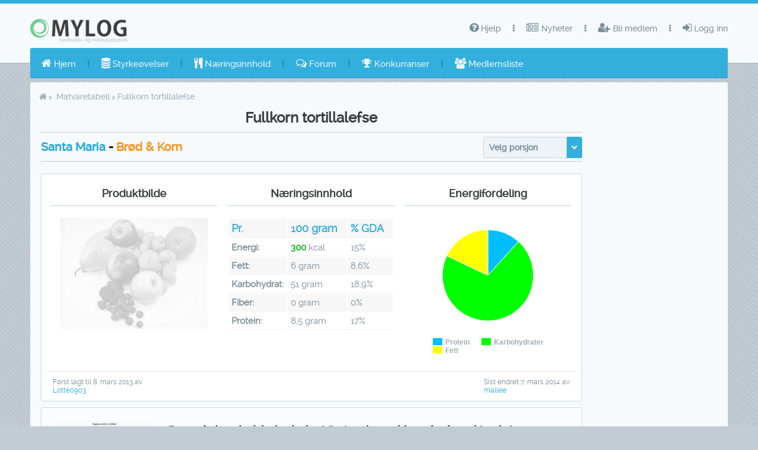

--- FILE ---
content_type: text/html;charset=UTF-8
request_url: https://www.mylog.no/matvaretabell/14524
body_size: 8120
content:
<?xml version="1.0" encoding="UTF-8"?>
<!DOCTYPE html>
<html lang="no" xmlns="http://www.w3.org/1999/xhtml"><head id="j_idt2" itemscope="itemscope" itemtype="http://schema.org/WebPage">
		<meta http-equiv="X-UA-Compatible" content="IE=edge" />
		<meta http-equiv="Content-Type" content="text/html; charset=UTF-8" />
		<meta name="viewport" content="width=device-width, initial-scale=1.0, maximum-scale=1.0, user-scalable=0" />
        <meta name="mobile-web-app-capable" content="yes" /><link type="text/css" rel="stylesheet" href="/javax.faces.resource/theme.css.jsf?ln=primefaces-spark-blue" /><link type="text/css" rel="stylesheet" href="/javax.faces.resource/fa/font-awesome.css.jsf?ln=primefaces&amp;v=8.0.25" /><link type="text/css" rel="stylesheet" href="/javax.faces.resource/eNorKMrMTU1LTE4ttkrOzy3Iz0vNKynWSy4urikuSCzK1s1JrMwvLbECCujnVubkp-uCVRVnlqSCFAEAEvcY0A.css.jsf?ln=omnifaces.combined&amp;v=1760989640000" />
	<title itemprop="name">Næringsinnhold i Fullkorn tortillalefse</title>
	<meta name="theme-color" content="#33AFDE" />
	<meta name="verify-v1" content="JHhU/FARIsXAwhxmhkCMlwfT4ZvVtwsLUVKYRFopnyo=" /><meta name="description" itemprop="description" content="Produsent: Santa Maria, Porsjonsstørrelse: 100.0g, Kalorier: 300.0 Kcal, Protein: 8.5g, Karbohydrat: 51.0g, Fett: 6.0g" />
		<meta itemprop="primaryImageOfPage" content="https://cdn.mylog.no/static/images/mylog_logo_external.png" alt="Mylog" />
		<meta property="og:image" content="https://cdn.mylog.no/static/images/mylog_logo_external.png" />

	
	<meta property="og:site_name" content="Mylog" />
		<meta property="og:type" content="website" />
	<meta property="og:title" content="Næringsinnhold i Fullkorn tortillalefse" /><meta property="og:description" content="Produsent: Santa Maria, Porsjonsstørrelse: 100.0g, Kalorier: 300.0 Kcal, Protein: 8.5g, Karbohydrat: 51.0g, Fett: 6.0g" />
	<meta property="og:locale" content="nb_NO" />
	<meta property="fb:app_id" content="469619669863764" />
		<link rel="canonical" href="https://www.mylog.no/matvaretabell/14524" />
		<meta property="og:url" content="https://www.mylog.no/matvaretabell/14524" />
	<link rel="icon" type="image/x-icon" href="/favicon.ico" />
		
		
		</head><body>
	<div id="menu-mask"></div>

	<div id="layout-topbar" class="ShadowGray no-print">
		<div id="layout-topbar-indent">
			<a href="/"><img src="https://cdn.mylog.no/static/images/MYLOG_LOGO_PNG.png" id="logo" class="Fleft" alt="Mylog kostholdsdagbok og treningsdagbok" /></a> <a href="#" id="mobile-menu-button" class="BordRad3 white ShowOnMobile"><i class="fa fa-bars"></i> Meny</a> <a href="#" id="mobile-menu-button-gray" class="BordRad3 white ShowOnMobile"><i class="fa fa-caret-down"></i> Toppmeny</a>

			<ul id="layout-topbar-menu">
					<li><a href="/login.jsf" class="Animated05"><i class="fa fa-sign-in"></i> Logg inn</a></li>
					<li class="fa fa-ellipsis-v menu-separator"></li>
					<li><a href="/register.jsf" class="Animated05"><i class="fa fa-user-plus"></i> Bli medlem</a></li>
					<li class="fa fa-ellipsis-v menu-separator"></li>
					<li><a href="/category/nyheter" class="Animated05"><i class="fa fa-newspaper-o"></i> Nyheter</a></li>
					<li class="fa fa-ellipsis-v menu-separator"></li>

				<li><a class="Animated05 CursPointer"><i class="fa fa-question-circle"></i> Hjelp <i class="fa fa-chevron-down Fs14 Fright ShowOnMobile"></i></a>
					<ul style="width: 150px; margin-left: -30px;" class="Animated03 submenu">
						<li><a href="/help/index.jsf" class="Animated05">Hjelp</a></li>
						<li><a href="/help/features.jsf" class="Animated05">Om Mylog</a></li>
						<li><a href="/help/faq.jsf" class="Animated05">Faq</a></li>
						<li><a href="/forgotpassword.jsf" class="Animated05">Glemt passordet?</a></li>
					</ul></li>
			</ul>
		</div>
	</div>
<form id="j_idt77" name="j_idt77" method="post" action="/database/nutrition/viewproduct.jsf" enctype="application/x-www-form-urlencoded">
<input type="hidden" name="j_idt77" value="j_idt77" />
<ul id="layout-menu" class="BordRad3 Unselectable" tabindex="0"><li id="j_idt77:sm_home" role="menuitem"><a tabindex="-1" class="Animated05" href="/"><i class="fa fa-home"></i> Hjem</a></li><li class="fa fa-ellipsis-v menu-separator"></li><li id="j_idt77:sm_excercises_nologin" role="menuitem"><a tabindex="-1" class="Animated05" href="/styrketrening/"><i class="fa fa-database"></i> Styrkeøvelser</a></li><li class="fa fa-ellipsis-v menu-separator"></li><li id="j_idt77:sm_nutrition_head_nologin" role="menuitem"><a href="#" onclick="return false;" class="Animated05 CursPointer" tabindex="-1"><i class="fa fa-cutlery"></i> Næringsinnhold<i class="fa fa-chevron-down Fs14 Fright ShowOnMobile"></i></a><ul class="Animated03 submenu" role="menu"><li id="j_idt77:sm_nutrition_table_nologin" role="menuitem"><a tabindex="-1" class="Animated05" href="/matvaretabell/"><i class="fa fa-coffee"></i> Matvaretabell</a></li><li id="j_idt77:sm_nutrition_brands_nologin" role="menuitem"><a tabindex="-1" class="Animated05" href="/matvaretabell/produsenter/"><i class="fa fa-building"></i> Produsenter</a></li></ul></li><li class="fa fa-ellipsis-v menu-separator"></li><li id="j_idt77:sm_forum" role="menuitem"><a href="#" onclick="return false;" class="Animated05 CursPointer" tabindex="-1"><i class="fa fa-comments-o"></i> Forum<i class="fa fa-chevron-down Fs14 Fright ShowOnMobile"></i></a><ul class="Animated03 submenu" role="menu"><li id="j_idt77:sm_forum_overview" role="menuitem"><a tabindex="-1" class="Animated05" href="/forum/"><i class="fa fa-comments"></i> Oversikt</a></li><li id="j_idt77:sm_forum_last_posts" role="menuitem"><a tabindex="-1" class="Animated05" href="/forum/lasttopics.jsf"><i class="fa fa-calendar-o"></i> Siste innlegg</a></li><li id="j_idt77:sm_forum_search" role="menuitem"><a tabindex="-1" class="Animated05" href="/search?viewtype=topic"><i class="fa fa-search"></i> Søk i forumet</a></li></ul></li><li class="fa fa-ellipsis-v menu-separator"></li><li id="j_idt77:sm_competitions" role="menuitem"><a tabindex="-1" class="Animated05" href="/competitions.jsf"><i class="fa fa-trophy"></i> Konkurranser</a></li><li class="fa fa-ellipsis-v menu-separator"></li><li id="j_idt77:sm_members_nologin" role="menuitem"><a tabindex="-1" class="Animated05" href="/membersOverview.jsf"><i class="fa fa-users"></i> Medlemsliste</a></li></ul><input type="hidden" name="javax.faces.ViewState" id="j_id1:javax.faces.ViewState:0" value="2403156965153181597:4857366755175296123" autocomplete="off" />
</form>

	<div id="layout-portlets-cover">

		

		<div class="BreadCrumbsV2">
			<nav class="crumbs">
				<ol itemscope="itemscope" itemtype="http://schema.org/BreadcrumbList">
					<li class="crumb"><a href="/"><i class="fa fa-home"></i></a></li>
					<li class="crumb" itemprop="itemListElement" itemscope="itemscope" itemtype="http://schema.org/ListItem"><a itemtype="http://schema.org/Thing" itemprop="item" href="/matvaretabell/"><span itemprop="name">Matvaretabell</span></a>
						<meta itemprop="position" content="1" /></li><li class="crumb">Fullkorn tortillalefse</li>
				</ol>
			</nav>
		</div>

		<div class="layout-portlets-box-bc">
			<div class="Container80 Responsive100" itemscope="itemscope" itemtype="http://schema.org/NutritionInformation">

				<div class="MaxWid1400 MarAuto">
						<h1 class="BigTopic BigTopicOnFunctions TexAlCenter" itemprop="name">Fullkorn tortillalefse</h1><div class="Container100">
		<div class="EmptyBox5"></div><div class="Fleft">

								<h2 class="Fs20 PadTop5"><a href="/matvaretabell/produsenter/santa-maria"><span class="hardblue HoverLink">Santa Maria</span></a> - <span class="orange">Brød &amp; Korn</span>
								</h2></div>
							<div class="Fright">
<form id="viewProductForm" name="viewProductForm" method="post" action="/database/nutrition/viewproduct.jsf" enctype="application/x-www-form-urlencoded">
<input type="hidden" name="viewProductForm" value="viewProductForm" />
<div id="viewProductForm:j_idt109" class="ui-selectonemenu ui-widget ui-state-default ui-corner-all MinWidth150" aria-owns="viewProductForm:j_idt109_panel" role="combobox" aria-haspopup="listbox" aria-expanded="false"><div class="ui-helper-hidden-accessible"><input id="viewProductForm:j_idt109_focus" name="viewProductForm:j_idt109_focus" type="text" autocomplete="off" /></div><div class="ui-helper-hidden-accessible"><select id="viewProductForm:j_idt109_input" name="viewProductForm:j_idt109_input" tabindex="-1" autocomplete="off" aria-hidden="true" onchange="javascript:insertParam('serving', this.options[this.selectedIndex].value);"><option value="-1" selected="selected" data-escape="true">Velg porsjon</option><option value="40982" data-escape="true">En stykk - 40.0g</option></select></div><label id="viewProductForm:j_idt109_label" class="ui-selectonemenu-label ui-inputfield ui-corner-all">&nbsp;</label><div class="ui-selectonemenu-trigger ui-state-default ui-corner-right"><span class="ui-icon ui-icon-triangle-1-s ui-c"></span></div><div id="viewProductForm:j_idt109_panel" class="ui-selectonemenu-panel ui-widget ui-widget-content ui-corner-all ui-helper-hidden ui-shadow ui-input-overlay"><div class="ui-selectonemenu-items-wrapper" style="max-height:200px"><ul id="viewProductForm:j_idt109_items" class="ui-selectonemenu-items ui-selectonemenu-list ui-widget-content ui-widget ui-corner-all ui-helper-reset" role="listbox"><li class="ui-selectonemenu-item ui-selectonemenu-list-item ui-corner-all" data-label="Velg porsjon" tabindex="-1" role="option">Velg porsjon</li><li class="ui-selectonemenu-item ui-selectonemenu-list-item ui-corner-all" data-label="En stykk - 40.0g" tabindex="-1" role="option">En stykk - 40.0g</li></ul></div></div></div><input type="hidden" name="javax.faces.ViewState" id="j_id1:javax.faces.ViewState:1" value="2403156965153181597:4857366755175296123" autocomplete="off" />
</form>
							</div>
		<div class="Seperator" style="margin-top: 5px;"></div></div>
	<div class="EmptyBox5"></div><div id="j_idt114" class="ui-panel ui-widget ui-widget-content ui-corner-all Container WhiteBack" data-widget="widget_j_idt114"><div id="j_idt114_content" class="ui-panel-content ui-widget-content">

							<div class="MaxWid1400 MarAuto">

								<div class="Container33 Responsive100 TexAlCenter">
									<div class="ContainerIndent">
										<h3 class="BigTopic Fs18">Produktbilde</h3>
										<div class="EmptyBox10"></div><img src="https://cdn.mylog.no/repository/images/bd94a582d7440e3dd378559cd93b0b343715ba528f0e898a780f0bce6549ded5d06c255603d90a67247d30afb7ca811569cb03cac516cd5e5294627cf0342b22_250x250ch" alt="#ViewMealProduct.product.name}" />
									</div>
								</div>

								<div class="Container33 Responsive100">
									<div class="ContainerIndent">
										<h3 class="BigTopic Fs18 TexAlCenter">Næringsinnhold</h3>
										<div class="EmptyBox10"></div><table class="Data Wid100">
<tbody>
<tr class="GRAYback">
<td class="Wid30"><span class="FontBold Fs18 hardblue">Pr.</span></td>
<td class="Wid40">
			<span itemprop="servingSize"><span class="FontBold Fs18 hardblue">100</span><span class="FontBold Fs18 hardblue"> gram</span>
			</span></td>
<td class="Wid30"><a href="/article/hva-er-gda"><span class="FontBold Fs18 hardblue HoverLink" title="Klikk for å lese mer om GDA">% GDA</span></a></td>
</tr>
<tr class="WhiteBack">
<td class="Wid30"><span class="FontBold">Energi:</span></td>
<td class="Wid40">
			<span itemprop="calories"><span class="hardgreen FontBold">300</span> kcal
			</span></td>
<td class="Wid30">15%</td>
</tr>
<tr class="GRAYback">
<td class="Wid30"><span class="FontBold">Fett:</span></td>
<td class="Wid40">
			<span itemprop="fatContent">6 gram
			</span></td>
<td class="Wid30">8,6%</td>
</tr>
<tr class="WhiteBack">
<td class="Wid30"><span class="FontBold">Karbohydrat:</span></td>
<td class="Wid40">
			<span itemprop="carbohydrateContent">51 gram
			</span></td>
<td class="Wid30">18,9%</td>
</tr>
<tr class="GRAYback">
<td class="Wid30"><span class="FontBold">Fiber:</span></td>
<td class="Wid40">
			<span itemprop="fiberContent">0 gram
			</span></td>
<td class="Wid30">0%</td>
</tr>
<tr class="WhiteBack">
<td class="Wid30"><span class="FontBold">Protein:</span></td>
<td class="Wid40">
			<span itemprop="proteinContent">8,5 gram
			</span></td>
<td class="Wid30">17%</td>
</tr>
</tbody>
</table>


	<div class="EmptyBox10"></div>
									</div>
								</div>

								<div class="Container33 Responsive100 TexAlCenter">
									<div class="ContainerIndent">
										<h3 class="BigTopic Fs18">Energifordeling</h3>
										<div class="EmptyBox10"></div>

		<b></b>

		<div id="highChartsPie" style="height: 250px; width: 100%;"></div>
									</div>
								</div><div class="Container100 ShowOnDesktop">
									<div class="ContainerIndent BorTopLeaden Fs12">
										<div class="EmptyBox5"></div>
										<div class="Fleft">Først lagt til 8. mars 2013 av 
											<br /><a href="/user/8050"><span class="hardblue">Lotte0903</span></a>
										</div><div class="Fright">Sist endret 7. mars 2014 av 
											<br /><a href="/user/10468"><span class="hardblue">mallee</span></a></div>
										<div class="EmptyBox5"></div>
									</div></div>
							</div></div></div><div class="Container100">

	<div class="EmptyBox10"></div><div id="j_idt258" class="ui-panel ui-widget ui-widget-content ui-corner-all Container" data-widget="widget_j_idt258"><div id="j_idt258_content" class="ui-panel-content ui-widget-content">
		<div class="ContainerIndent">
			<div class="Container20 Responsive100 MarRight10">
				<div class="EmptyBox10"></div><a href="/help/features.jsf" title="Mine måltider daglig oversikt"><img src="https://cdn.mylog.no/static/images/help/my_meals_daily_thumb.jpg" alt="Kostholdsdagbok" /></a>
				
				<div class="MarAuto TexAlCenter MarTop5">
					<span class="hardblue FontRalewayBold">Kostholdsdagbok</span>
				</div>

			</div>

			<div class="Container75 Responsive100">
				<div class="ContainerIndent">
					<h4 class="Fs20 BigTopic">Prøv vår kostholdsdagbok - Vi gjør det enklere å gå ned i vekt!</h4>

					<div class="EmptyBox5"></div>

					<ul class="Info">
						<li>Registrer enkelt dine måltider ved hjelp av <a href="/matvaretabell/"><span class="hardblue HoverLink">37 348</span><span class="hardblue"> matvarer </span></a> fra vår database som oppdateres kontinuerlig.
						</li>
						<li>Få full oversikt over ditt kaloriinntak samt mengden protein, karbohydrater, fett og fiber i dine måltider</li>
						<li>Legg til egne matvarer/oppskrifter og registrer måltider med dette som grunnlag.</li>
						<li>Visning av energifordeling og GDA per dag og per måltid.</li>
						<li>Tjenesten er helt gratis!</li>
					</ul>
					<div class="EmptyBox10"></div>
				</div>

			</div>
		</div>
		<div class="cf"><button id="j_idt268" name="j_idt268" type="button" class="ui-button ui-widget ui-state-default ui-corner-all ui-button-text-icon-left GreenButton Fright ShowOnDesktop" onclick="window.open('\/register.jsf','_self')"><span class="ui-button-icon-left ui-icon ui-c fa fa-user-plus white"></span><span class="ui-button-text ui-c">Bli medlem</span></button><button id="j_idt269" name="j_idt269" type="button" class="ui-button ui-widget ui-state-default ui-corner-all ui-button-text-icon-left OrangeButton Fright ShowOnDesktop MarRight10" onclick="window.open('\/article\/registrer\-maltid\-demo','_self')"><span class="ui-button-icon-left ui-icon ui-c fa fa-desktop white"></span><span class="ui-button-text ui-c">Se demo</span></button><button id="j_idt270" name="j_idt270" type="button" class="ui-button ui-widget ui-state-default ui-corner-all ui-button-text-icon-left MarRight10 Fright" onclick="window.open('\/help\/features.jsf','_self')"><span class="ui-button-icon-left ui-icon ui-c fa fa-book white"></span><span class="ui-button-text ui-c">Les mer</span></button>

			<div class="EmptyBox5"></div>
		</div></div></div></div>


					<div class="EmptyBox10"></div><div class=" adSenseBanner MarAuto no-print">
				<div class="Container100 SparkBack">
					<div class="ContainerIndent">
							<ins class="adsbygoogle null" style="display: block" data-ad-client="ca-pub-6104446581723072" data-ad-slot="3095210603" data-ad-format="auto"></ins>

						
					</div>
				</div></div><div class="Container100">
						<div class="EmptyBox10"></div>
						<h4 class="BigTopic TexAlCenter">Lignende matvarer</h4>

						<div class="ui-g MaxWid1400 MarAuto">

								<div class="ui-g-12 ui-md-6 ui-lg-3"><div id="j_idt300:0:j_idt302" class="ui-panel ui-widget ui-widget-content ui-corner-all Container WhiteBack" data-widget="widget_j_idt300_0_j_idt302"><div id="j_idt300:0:j_idt302_content" class="ui-panel-content ui-widget-content">

										<div class="Container100">
											<div class="ContainerIndent">

												<div class="Container40 MarRight10 grow">
													<a href="/matvaretabell/17"><img src="https://cdn.mylog.no/repository/images/44ddd6085d601b0e5540985c24b6b1cf23bded77d65299ce090aebaa21905f78a50361e438f233fbfb88d2c66f969fd8e0313b04867601540db7deaa2dd30d50_150c150" alt="Baguette" width="150" />
													</a>
												</div>

												<div class="Container50">
													<div class="DispInlBlock MarBot5">
														<h4><a href="/matvaretabell/17" title="Gå til detaljert visning av Baguette"><span class="hardblue Fs16 FontBold HoverLink">Baguette</span></a>
														</h4>
													</div>

													<div><span class="orange">Toro</span>
													</div>

													<div><span class="hardgreen FontBold">255.0</span> Kcal
													</div>

												</div>
											</div>
										</div></div></div>
								</div>

								<div class="ui-g-12 ui-md-6 ui-lg-3"><div id="j_idt300:1:j_idt302" class="ui-panel ui-widget ui-widget-content ui-corner-all Container WhiteBack" data-widget="widget_j_idt300_1_j_idt302"><div id="j_idt300:1:j_idt302_content" class="ui-panel-content ui-widget-content">

										<div class="Container100">
											<div class="ContainerIndent">

												<div class="Container40 MarRight10 grow">
													<a href="/matvaretabell/29401"><img src="https://cdn.mylog.no/repository/images/c828831a1d9192f7e1f7c2025b8e92ef7c0412ac9126ef8448f18284f76ab1205d25928763736f4f8a95fcbc8983a05bd87fd728164df23186fa76d158c374ba_150c150" alt="Psyllium frøskall - Fiberhusk" width="150" />
													</a>
												</div>

												<div class="Container50">
													<div class="DispInlBlock MarBot5">
														<h4><a href="/matvaretabell/29401" title="Gå til detaljert visning av Psyllium frøskall - Fiberhusk"><span class="hardblue Fs16 FontBold HoverLink">Psyllium frøskall - Fiberhusk</span></a>
														</h4>
													</div>

													<div><span class="orange">SunnRask</span>
													</div>

													<div><span class="hardgreen FontBold">190.0</span> Kcal
													</div>

												</div>
											</div>
										</div></div></div>
								</div>

								<div class="ui-g-12 ui-md-6 ui-lg-3"><div id="j_idt300:2:j_idt302" class="ui-panel ui-widget ui-widget-content ui-corner-all Container WhiteBack" data-widget="widget_j_idt300_2_j_idt302"><div id="j_idt300:2:j_idt302_content" class="ui-panel-content ui-widget-content">

										<div class="Container100">
											<div class="ContainerIndent">

												<div class="Container40 MarRight10 grow">
													<a href="/matvaretabell/22876"><img src="https://cdn.mylog.no/repository/images/f52697771f585e856e37649ceac20b28843c39a82053166af6cbd2be3d87b50fcdeb98a63e6fe4543e8996c6190e10aaec758f1b88e5fe2f09ffe871b2b677b0_150c150" alt="Nå Familiepizzabunn" width="150" />
													</a>
												</div>

												<div class="Container50">
													<div class="DispInlBlock MarBot5">
														<h4><a href="/matvaretabell/22876" title="Gå til detaljert visning av Nå Familiepizzabunn"><span class="hardblue Fs16 FontBold HoverLink">Nå Familiepizzabunn</span></a>
														</h4>
													</div>

													<div><span class="orange">Tine</span>
													</div>

													<div><span class="hardgreen FontBold">236.0</span> Kcal
													</div>

												</div>
											</div>
										</div></div></div>
								</div>

								<div class="ui-g-12 ui-md-6 ui-lg-3"><div id="j_idt300:3:j_idt302" class="ui-panel ui-widget ui-widget-content ui-corner-all Container WhiteBack" data-widget="widget_j_idt300_3_j_idt302"><div id="j_idt300:3:j_idt302_content" class="ui-panel-content ui-widget-content">

										<div class="Container100">
											<div class="ContainerIndent">

												<div class="Container40 MarRight10 grow">
													<a href="/matvaretabell/22294"><img src="https://cdn.mylog.no/repository/images/de23bab068f9267c8230b88d3f1226e4ce276a6c5642a674e742ff40f6ad8c738107658a0951ee6f0eb6dda76a4c997b8771c57a66cd4875aab65185113a1b52_150c150" alt="Crisp &amp; Cereals - Chocolate &amp; Hazelnut" width="150" />
													</a>
												</div>

												<div class="Container50">
													<div class="DispInlBlock MarBot5">
														<h4><a href="/matvaretabell/22294" title="Gå til detaljert visning av Crisp &amp; Cereals - Chocolate &amp; Hazelnut"><span class="hardblue Fs16 FontBold HoverLink">Crisp &amp; Cereals - Chocolate &amp; Hazelnut</span></a>
														</h4>
													</div>

													<div><span class="orange">Wasa</span>
													</div>

													<div><span class="hardgreen FontBold">442.0</span> Kcal
													</div>

												</div>
											</div>
										</div></div></div>
								</div>
						</div></div>

				</div>
				<div class="EmptyBox10"></div>
			</div>


			<div class="Container20 Responsive100">
				<div class="ContainerIndent"><div class="ShowOnDesktop adSenseBanner MarAuto no-print">
				<div class="Container100 SparkBack">
					<div class="ContainerIndent">
							<ins class="adsbygoogle ShowOnDesktop" style="display: block" data-ad-client="ca-pub-6104446581723072" data-ad-slot="3095210603" data-ad-format="auto"></ins>

						
					</div>
				</div></div>

					<div class="EmptyBox20"></div>
		<h4 class="Fs24 leaden">
			<i class="fa fa-newspaper-o Fs30 red MarRight10" aria-hidden="true"></i> <a href="/category/nyheter" class="leaden">Nyheter</a>
		</h4><hr id="j_idt353:j_idt355" class="ui-separator ui-state-default ui-corner-all" />
		<div class="ui-g">

				<div class="ui-g-12 ui-lg-4">
					<div class="grow">
						<a href="/article/sommeroppdatering-versjon-8-0"> <img src="https://cdn.mylog.no/repository/images/f3fba2825c869973cb23495bb99ebd8721bc05f001a59da495950e081094646db3353ccefc5f70135a69b78eba4871519141bc2b3702bf9396c2636efd28d936_150r" alt="Sommeroppdatering - Versjon 8.0" />
						</a>
					</div>
				</div>
				<div class="ui-g-12 ui-lg-8">
					<a href="/article/sommeroppdatering-versjon-8-0" class="blue HoverLink">Sommeroppdatering - Versjon 8.0</a>
				</div>

				<div class="ui-g-12 ui-lg-4">
					<div class="grow">
						<a href="/article/stott-mylog-via-vipps"> <img src="https://cdn.mylog.no/repository/images/4939dafb8602dd31e6f0161ef6b76fe672882c1e7bb6f59ca83994559b4a17023960972786a78d939c35b3db13e094931c24bf50f6d88befb3fccc542ca23901_150r" alt="Støtt Mylog via Vipps" />
						</a>
					</div>
				</div>
				<div class="ui-g-12 ui-lg-8">
					<a href="/article/stott-mylog-via-vipps" class="blue HoverLink">Støtt Mylog via Vipps</a>
				</div>

				<div class="ui-g-12 ui-lg-4">
					<div class="grow">
						<a href="/article/nytt-paa-mylog-desember-2018"> <img src="https://cdn.mylog.no/repository/images/5b73e216f6af837465e1f18901d4e87bffc0f5e43b799ba91a807b29c4e896dfa8d13f4d6b7e530a7c2bbc681efa2e393cd8e6149a9b86bc87b04a042ee50d16_150r" alt="Nytt på mylog.no i desember" />
						</a>
					</div>
				</div>
				<div class="ui-g-12 ui-lg-8">
					<a href="/article/nytt-paa-mylog-desember-2018" class="blue HoverLink">Nytt på mylog.no i desember</a>
				</div>
		</div>

					<div class="EmptyBox20"></div>
		<h4 class="Fs24 leaden">
			<i class="fa fa-comments-o Fs30 orange MarRight10"></i> Siste fra forumet
		</h4><hr id="j_idt362:j_idt364" class="ui-separator ui-state-default ui-corner-all" />
		<div class="ui-g">
			<ul class="Info">
					<li><a href="/forum/topic/576"><span class="blue HoverLink">Padel i øvelseslisten?</span></a></li>
					<li><a href="/forum/topic/557"><span class="blue HoverLink">Statistikk</span></a></li>
					<li><a href="/forum/topic/556"><span class="blue HoverLink">Forbedre styrken i overkroppen med armhevinger</span></a></li>
					<li><a href="/forum/topic/554"><span class="blue HoverLink">App</span></a></li>
					<li><a href="/forum/topic/551"><span class="blue HoverLink">Ukentlig epost</span></a></li>
					<li><a href="/forum/topic/550"><span class="blue HoverLink">Ved registrering av matvare, kan dere bytte om på rekkefølgen på fett og protein </span></a></li>
			</ul>
		</div>

				</div>
			</div>


		</div>

	<div class="layout-portlets-box Fs12 no-print">

		<div class="Container100" id="footerlinks">
			<div class="Fleft">
				<span class="FontSourceSansLight gray Fs12 FontBold">Mylog 8.2</span>
				<div class="EmptyBox5"></div>
				<a href="/help/sitemap.jsf" class="DispInlBlock FontSourceSansLight blue Fs12 Fleft HoverLink">SITEMAP</a> 
				<span class="Fleft gray Fs12 footerElement">|</span><a href="/forum/" class="DispInlBlock FontSourceSansLight blue Fs12 Fleft HoverLink">FORUM</a> 
				<span class="Fleft gray Fs12 footerElement">|</span><a href="/help/faq.jsf" class="DispInlBlock FontSourceSansLight blue Fs12 Fleft HoverLink">FAQ</a>
				<span class="Fleft gray Fs12 footerElement">|</span><a target="_parent" href="mailto:post@mylog.no" class="DispInlBlock FontSourceSansLight blue Fs12 Fleft HoverLink">KONTAKT</a> 
				<span class="Fleft gray Fs12 footerElement">|</span><a target="_parent" href="/help/index.jsf" class="DispInlBlock FontSourceSansLight blue Fs12 Fleft HoverLink">HJELP</a>
				<span class="Fleft gray Fs12 footerElement">|</span><a target="_parent" href="/help/policy.jsf" class="DispInlBlock FontSourceSansLight blue Fs12 Fleft HoverLink">PERSONVERN</a>
				<span class="Fleft gray Fs12 footerElement">|</span><a target="_parent" href="https://www.facebook.com/mylog.no/" rel="noopener" class="DispInlBlock FontSourceSansLight blue Fs12 Fleft HoverLink"><i class="fa fa-facebook-official" aria-hidden="true"></i> FACEBOOK</a>
				<span class="Fleft gray Fs12 footerElement">|</span><a target="_parent" href="https://www.instagram.com/mylog.no/" rel="noopener" class="DispInlBlock FontSourceSansLight blue Fs12 Fleft HoverLink"><i class="fa fa-instagram" aria-hidden="true"></i> INSTAGRAM</a>								
			</div>

			<div class="EmptyBox10 ShowOnMobile"></div>
			<div class="Fright">
				<div class="FontSourceSansLight gray Fs12 TexAlRight FontBold">Alle rettigheter forbeholdt | 2006 - 2025</div>
				<div class="EmptyBox5"></div>
				<div class="FontSourceSansLight TexAlRight">
					<a href="http://www.ransys.no/" target="_BLANK" rel="noopener" class="hardblue FontSourceSansLight">Randal Systemutvikling</a>
				</div>
			</div>

		</div>

	</div>
	
	<div class="no-screen TexAlCenter">
		<span>www.mylog.no - Din kostholds- og treningsdagbok</span>
	</div>
	</div><div id="j_idt377" class="ajaxStaus"><div id="j_idt377_start" style="display:none">
			<i class="fa fa-refresh fa-spin fa-3x hardblue"></i></div></div><script type="text/javascript" src="/javax.faces.resource/eNorKMrMTU1LTE4ttsoqLE0tqtSHUHpZxTUFOOR0C3JK0zPzitHUJOcXpWII5Rbk56XmlYDVZhXrZ2SmZyRnJBaVIDOBcgBtpjYN.js.jsf?ln=omnifaces.combined&amp;v=1760356798000"></script><script type="text/javascript" src="/javax.faces.resource/js/layout.js.jsf?ln=spark-layout"></script><script type="text/javascript" src="//pagead2.googlesyndication.com/pagead/js/adsbygoogle.js"></script><script type="text/javascript" src="https://www.googletagmanager.com/gtag/js?id=UA-270479-3"></script><script id="919ff89c-865f-426e-9dc2-51a613db4072" type="text/javascript">var pf=window.PrimeFaces;if(pf){pf.settings.locale='no_NO';pf.settings.partialSubmit=true;};

			window.dataLayer = window.dataLayer || [];
			function gtag() {
				dataLayer.push(arguments);
			}
			gtag('js', new Date());
			gtag('config', 'UA-270479-3');
		;
pf.cw("Spark","widget_j_idt77_sm_leftmenu",{id:"j_idt77:sm_leftmenu"});

			//<![CDATA[
			function insertParam(key, value) {
				key = escape(key);
				value = escape(value);
				var kvp = document.location.search.substr(1).split('&');
				var i = kvp.length;
				var x;
				while (i--) {
					x = kvp[i].split('=');
					if (x[0] == key) {
						x[1] = value;
						kvp[i] = x.join('=');
						break;
					}
				}
				if (i < 0) {
					kvp[kvp.length] = [ key, value ].join('=');
				}
				document.location.search = kvp.join('&');
			}
			//]]>
		;
pf.cw("SelectOneMenu","widget_viewProductForm_j_idt109",{id:"viewProductForm:j_idt109",effect:"none",appendTo:"@(body)",autoWidth:false});

			$(function() {	
				
				$('#highChartsPie')
						.highcharts(
								{
									legend: {
								            itemStyle: {
								                color: '#9FADB5'								                
								            },
								            itemHoverStyle: {
								                 color: '#F15A29'
								              }
								    },
									
									credits: {
									      enabled: false
									  },
									chart : {
										plotBackgroundColor : null,
										plotBorderWidth : null,
										plotShadow : true,
										backgroundColor : 'white'
									},
									title : {
										text : ''
									},
									tooltip : {
										pointFormat : '{series.name}: {point.percentage:.1f}%'
									},
									plotOptions : {
										pie : {
											allowPointSelect : true,
											cursor : 'pointer',
											
												dataLabels: {
							                        enabled: false
							                    },
							                    showInLegend: true
											
										}
									},
									series : [ {
										type : 'pie',
										name : 'Energifordeling',
										data : [ 																									
													{ name:'Protein',
								                        y: 34.849999999999994,
								                        color: '#00bfff'
													},
																																						
													{ name:'Karbohydrater',
								                        y: 209.1,
								                        color: '#00ff00'
													},
																																						
													{ name:'Fett',
								                        y: 53.400000000000006,
								                        color: '#ffff00'
													},
													
										]
									} ]
								});
			});
		;
pf.cw("Panel","widget_j_idt114",{id:"j_idt114"});
pf.cw("Button","widget_j_idt268",{id:"j_idt268"});
pf.cw("Button","widget_j_idt269",{id:"j_idt269"});
pf.cw("Button","widget_j_idt270",{id:"j_idt270"});
pf.cw("Panel","widget_j_idt258",{id:"j_idt258"});

							(adsbygoogle = window.adsbygoogle || []).push({});
						;
pf.cw("Panel","widget_j_idt300_0_j_idt302",{id:"j_idt300:0:j_idt302"});
pf.cw("Panel","widget_j_idt300_1_j_idt302",{id:"j_idt300:1:j_idt302"});
pf.cw("Panel","widget_j_idt300_2_j_idt302",{id:"j_idt300:2:j_idt302"});
pf.cw("Panel","widget_j_idt300_3_j_idt302",{id:"j_idt300:3:j_idt302"});

							(adsbygoogle = window.adsbygoogle || []).push({});
						;
pf.cw("AjaxStatus","widget_j_idt377",{id:"j_idt377",delay:0});if(window.$){$(PrimeFaces.escapeClientId("919ff89c-865f-426e-9dc2-51a613db4072")).remove();}</script><script defer src="https://static.cloudflareinsights.com/beacon.min.js/vcd15cbe7772f49c399c6a5babf22c1241717689176015" integrity="sha512-ZpsOmlRQV6y907TI0dKBHq9Md29nnaEIPlkf84rnaERnq6zvWvPUqr2ft8M1aS28oN72PdrCzSjY4U6VaAw1EQ==" data-cf-beacon='{"version":"2024.11.0","token":"a92cfd88ae254eff8507612b4e3e846f","r":1,"server_timing":{"name":{"cfCacheStatus":true,"cfEdge":true,"cfExtPri":true,"cfL4":true,"cfOrigin":true,"cfSpeedBrain":true},"location_startswith":null}}' crossorigin="anonymous"></script>
</body>

</html>

--- FILE ---
content_type: text/html; charset=utf-8
request_url: https://www.google.com/recaptcha/api2/aframe
body_size: 247
content:
<!DOCTYPE HTML><html><head><meta http-equiv="content-type" content="text/html; charset=UTF-8"></head><body><script nonce="44M241THATrdc-rzU1jgog">/** Anti-fraud and anti-abuse applications only. See google.com/recaptcha */ try{var clients={'sodar':'https://pagead2.googlesyndication.com/pagead/sodar?'};window.addEventListener("message",function(a){try{if(a.source===window.parent){var b=JSON.parse(a.data);var c=clients[b['id']];if(c){var d=document.createElement('img');d.src=c+b['params']+'&rc='+(localStorage.getItem("rc::a")?sessionStorage.getItem("rc::b"):"");window.document.body.appendChild(d);sessionStorage.setItem("rc::e",parseInt(sessionStorage.getItem("rc::e")||0)+1);localStorage.setItem("rc::h",'1768852927858');}}}catch(b){}});window.parent.postMessage("_grecaptcha_ready", "*");}catch(b){}</script></body></html>